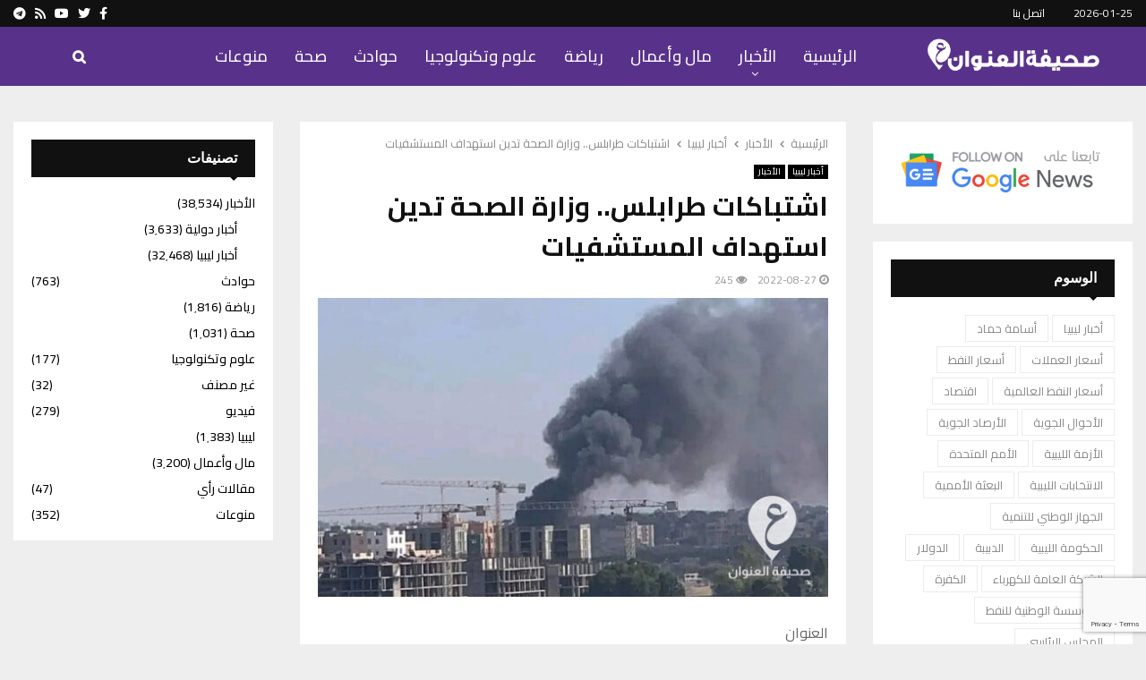

--- FILE ---
content_type: text/html; charset=utf-8
request_url: https://www.google.com/recaptcha/api2/anchor?ar=1&k=6Lc5M-8fAAAAAEa0g6z0uHET24rip85wB6YgtXeG&co=aHR0cHM6Ly93d3cuYWRkcmVzc2xpYnlhLmNvbTo0NDM.&hl=en&v=PoyoqOPhxBO7pBk68S4YbpHZ&size=invisible&anchor-ms=20000&execute-ms=30000&cb=4q587gljigyo
body_size: 48593
content:
<!DOCTYPE HTML><html dir="ltr" lang="en"><head><meta http-equiv="Content-Type" content="text/html; charset=UTF-8">
<meta http-equiv="X-UA-Compatible" content="IE=edge">
<title>reCAPTCHA</title>
<style type="text/css">
/* cyrillic-ext */
@font-face {
  font-family: 'Roboto';
  font-style: normal;
  font-weight: 400;
  font-stretch: 100%;
  src: url(//fonts.gstatic.com/s/roboto/v48/KFO7CnqEu92Fr1ME7kSn66aGLdTylUAMa3GUBHMdazTgWw.woff2) format('woff2');
  unicode-range: U+0460-052F, U+1C80-1C8A, U+20B4, U+2DE0-2DFF, U+A640-A69F, U+FE2E-FE2F;
}
/* cyrillic */
@font-face {
  font-family: 'Roboto';
  font-style: normal;
  font-weight: 400;
  font-stretch: 100%;
  src: url(//fonts.gstatic.com/s/roboto/v48/KFO7CnqEu92Fr1ME7kSn66aGLdTylUAMa3iUBHMdazTgWw.woff2) format('woff2');
  unicode-range: U+0301, U+0400-045F, U+0490-0491, U+04B0-04B1, U+2116;
}
/* greek-ext */
@font-face {
  font-family: 'Roboto';
  font-style: normal;
  font-weight: 400;
  font-stretch: 100%;
  src: url(//fonts.gstatic.com/s/roboto/v48/KFO7CnqEu92Fr1ME7kSn66aGLdTylUAMa3CUBHMdazTgWw.woff2) format('woff2');
  unicode-range: U+1F00-1FFF;
}
/* greek */
@font-face {
  font-family: 'Roboto';
  font-style: normal;
  font-weight: 400;
  font-stretch: 100%;
  src: url(//fonts.gstatic.com/s/roboto/v48/KFO7CnqEu92Fr1ME7kSn66aGLdTylUAMa3-UBHMdazTgWw.woff2) format('woff2');
  unicode-range: U+0370-0377, U+037A-037F, U+0384-038A, U+038C, U+038E-03A1, U+03A3-03FF;
}
/* math */
@font-face {
  font-family: 'Roboto';
  font-style: normal;
  font-weight: 400;
  font-stretch: 100%;
  src: url(//fonts.gstatic.com/s/roboto/v48/KFO7CnqEu92Fr1ME7kSn66aGLdTylUAMawCUBHMdazTgWw.woff2) format('woff2');
  unicode-range: U+0302-0303, U+0305, U+0307-0308, U+0310, U+0312, U+0315, U+031A, U+0326-0327, U+032C, U+032F-0330, U+0332-0333, U+0338, U+033A, U+0346, U+034D, U+0391-03A1, U+03A3-03A9, U+03B1-03C9, U+03D1, U+03D5-03D6, U+03F0-03F1, U+03F4-03F5, U+2016-2017, U+2034-2038, U+203C, U+2040, U+2043, U+2047, U+2050, U+2057, U+205F, U+2070-2071, U+2074-208E, U+2090-209C, U+20D0-20DC, U+20E1, U+20E5-20EF, U+2100-2112, U+2114-2115, U+2117-2121, U+2123-214F, U+2190, U+2192, U+2194-21AE, U+21B0-21E5, U+21F1-21F2, U+21F4-2211, U+2213-2214, U+2216-22FF, U+2308-230B, U+2310, U+2319, U+231C-2321, U+2336-237A, U+237C, U+2395, U+239B-23B7, U+23D0, U+23DC-23E1, U+2474-2475, U+25AF, U+25B3, U+25B7, U+25BD, U+25C1, U+25CA, U+25CC, U+25FB, U+266D-266F, U+27C0-27FF, U+2900-2AFF, U+2B0E-2B11, U+2B30-2B4C, U+2BFE, U+3030, U+FF5B, U+FF5D, U+1D400-1D7FF, U+1EE00-1EEFF;
}
/* symbols */
@font-face {
  font-family: 'Roboto';
  font-style: normal;
  font-weight: 400;
  font-stretch: 100%;
  src: url(//fonts.gstatic.com/s/roboto/v48/KFO7CnqEu92Fr1ME7kSn66aGLdTylUAMaxKUBHMdazTgWw.woff2) format('woff2');
  unicode-range: U+0001-000C, U+000E-001F, U+007F-009F, U+20DD-20E0, U+20E2-20E4, U+2150-218F, U+2190, U+2192, U+2194-2199, U+21AF, U+21E6-21F0, U+21F3, U+2218-2219, U+2299, U+22C4-22C6, U+2300-243F, U+2440-244A, U+2460-24FF, U+25A0-27BF, U+2800-28FF, U+2921-2922, U+2981, U+29BF, U+29EB, U+2B00-2BFF, U+4DC0-4DFF, U+FFF9-FFFB, U+10140-1018E, U+10190-1019C, U+101A0, U+101D0-101FD, U+102E0-102FB, U+10E60-10E7E, U+1D2C0-1D2D3, U+1D2E0-1D37F, U+1F000-1F0FF, U+1F100-1F1AD, U+1F1E6-1F1FF, U+1F30D-1F30F, U+1F315, U+1F31C, U+1F31E, U+1F320-1F32C, U+1F336, U+1F378, U+1F37D, U+1F382, U+1F393-1F39F, U+1F3A7-1F3A8, U+1F3AC-1F3AF, U+1F3C2, U+1F3C4-1F3C6, U+1F3CA-1F3CE, U+1F3D4-1F3E0, U+1F3ED, U+1F3F1-1F3F3, U+1F3F5-1F3F7, U+1F408, U+1F415, U+1F41F, U+1F426, U+1F43F, U+1F441-1F442, U+1F444, U+1F446-1F449, U+1F44C-1F44E, U+1F453, U+1F46A, U+1F47D, U+1F4A3, U+1F4B0, U+1F4B3, U+1F4B9, U+1F4BB, U+1F4BF, U+1F4C8-1F4CB, U+1F4D6, U+1F4DA, U+1F4DF, U+1F4E3-1F4E6, U+1F4EA-1F4ED, U+1F4F7, U+1F4F9-1F4FB, U+1F4FD-1F4FE, U+1F503, U+1F507-1F50B, U+1F50D, U+1F512-1F513, U+1F53E-1F54A, U+1F54F-1F5FA, U+1F610, U+1F650-1F67F, U+1F687, U+1F68D, U+1F691, U+1F694, U+1F698, U+1F6AD, U+1F6B2, U+1F6B9-1F6BA, U+1F6BC, U+1F6C6-1F6CF, U+1F6D3-1F6D7, U+1F6E0-1F6EA, U+1F6F0-1F6F3, U+1F6F7-1F6FC, U+1F700-1F7FF, U+1F800-1F80B, U+1F810-1F847, U+1F850-1F859, U+1F860-1F887, U+1F890-1F8AD, U+1F8B0-1F8BB, U+1F8C0-1F8C1, U+1F900-1F90B, U+1F93B, U+1F946, U+1F984, U+1F996, U+1F9E9, U+1FA00-1FA6F, U+1FA70-1FA7C, U+1FA80-1FA89, U+1FA8F-1FAC6, U+1FACE-1FADC, U+1FADF-1FAE9, U+1FAF0-1FAF8, U+1FB00-1FBFF;
}
/* vietnamese */
@font-face {
  font-family: 'Roboto';
  font-style: normal;
  font-weight: 400;
  font-stretch: 100%;
  src: url(//fonts.gstatic.com/s/roboto/v48/KFO7CnqEu92Fr1ME7kSn66aGLdTylUAMa3OUBHMdazTgWw.woff2) format('woff2');
  unicode-range: U+0102-0103, U+0110-0111, U+0128-0129, U+0168-0169, U+01A0-01A1, U+01AF-01B0, U+0300-0301, U+0303-0304, U+0308-0309, U+0323, U+0329, U+1EA0-1EF9, U+20AB;
}
/* latin-ext */
@font-face {
  font-family: 'Roboto';
  font-style: normal;
  font-weight: 400;
  font-stretch: 100%;
  src: url(//fonts.gstatic.com/s/roboto/v48/KFO7CnqEu92Fr1ME7kSn66aGLdTylUAMa3KUBHMdazTgWw.woff2) format('woff2');
  unicode-range: U+0100-02BA, U+02BD-02C5, U+02C7-02CC, U+02CE-02D7, U+02DD-02FF, U+0304, U+0308, U+0329, U+1D00-1DBF, U+1E00-1E9F, U+1EF2-1EFF, U+2020, U+20A0-20AB, U+20AD-20C0, U+2113, U+2C60-2C7F, U+A720-A7FF;
}
/* latin */
@font-face {
  font-family: 'Roboto';
  font-style: normal;
  font-weight: 400;
  font-stretch: 100%;
  src: url(//fonts.gstatic.com/s/roboto/v48/KFO7CnqEu92Fr1ME7kSn66aGLdTylUAMa3yUBHMdazQ.woff2) format('woff2');
  unicode-range: U+0000-00FF, U+0131, U+0152-0153, U+02BB-02BC, U+02C6, U+02DA, U+02DC, U+0304, U+0308, U+0329, U+2000-206F, U+20AC, U+2122, U+2191, U+2193, U+2212, U+2215, U+FEFF, U+FFFD;
}
/* cyrillic-ext */
@font-face {
  font-family: 'Roboto';
  font-style: normal;
  font-weight: 500;
  font-stretch: 100%;
  src: url(//fonts.gstatic.com/s/roboto/v48/KFO7CnqEu92Fr1ME7kSn66aGLdTylUAMa3GUBHMdazTgWw.woff2) format('woff2');
  unicode-range: U+0460-052F, U+1C80-1C8A, U+20B4, U+2DE0-2DFF, U+A640-A69F, U+FE2E-FE2F;
}
/* cyrillic */
@font-face {
  font-family: 'Roboto';
  font-style: normal;
  font-weight: 500;
  font-stretch: 100%;
  src: url(//fonts.gstatic.com/s/roboto/v48/KFO7CnqEu92Fr1ME7kSn66aGLdTylUAMa3iUBHMdazTgWw.woff2) format('woff2');
  unicode-range: U+0301, U+0400-045F, U+0490-0491, U+04B0-04B1, U+2116;
}
/* greek-ext */
@font-face {
  font-family: 'Roboto';
  font-style: normal;
  font-weight: 500;
  font-stretch: 100%;
  src: url(//fonts.gstatic.com/s/roboto/v48/KFO7CnqEu92Fr1ME7kSn66aGLdTylUAMa3CUBHMdazTgWw.woff2) format('woff2');
  unicode-range: U+1F00-1FFF;
}
/* greek */
@font-face {
  font-family: 'Roboto';
  font-style: normal;
  font-weight: 500;
  font-stretch: 100%;
  src: url(//fonts.gstatic.com/s/roboto/v48/KFO7CnqEu92Fr1ME7kSn66aGLdTylUAMa3-UBHMdazTgWw.woff2) format('woff2');
  unicode-range: U+0370-0377, U+037A-037F, U+0384-038A, U+038C, U+038E-03A1, U+03A3-03FF;
}
/* math */
@font-face {
  font-family: 'Roboto';
  font-style: normal;
  font-weight: 500;
  font-stretch: 100%;
  src: url(//fonts.gstatic.com/s/roboto/v48/KFO7CnqEu92Fr1ME7kSn66aGLdTylUAMawCUBHMdazTgWw.woff2) format('woff2');
  unicode-range: U+0302-0303, U+0305, U+0307-0308, U+0310, U+0312, U+0315, U+031A, U+0326-0327, U+032C, U+032F-0330, U+0332-0333, U+0338, U+033A, U+0346, U+034D, U+0391-03A1, U+03A3-03A9, U+03B1-03C9, U+03D1, U+03D5-03D6, U+03F0-03F1, U+03F4-03F5, U+2016-2017, U+2034-2038, U+203C, U+2040, U+2043, U+2047, U+2050, U+2057, U+205F, U+2070-2071, U+2074-208E, U+2090-209C, U+20D0-20DC, U+20E1, U+20E5-20EF, U+2100-2112, U+2114-2115, U+2117-2121, U+2123-214F, U+2190, U+2192, U+2194-21AE, U+21B0-21E5, U+21F1-21F2, U+21F4-2211, U+2213-2214, U+2216-22FF, U+2308-230B, U+2310, U+2319, U+231C-2321, U+2336-237A, U+237C, U+2395, U+239B-23B7, U+23D0, U+23DC-23E1, U+2474-2475, U+25AF, U+25B3, U+25B7, U+25BD, U+25C1, U+25CA, U+25CC, U+25FB, U+266D-266F, U+27C0-27FF, U+2900-2AFF, U+2B0E-2B11, U+2B30-2B4C, U+2BFE, U+3030, U+FF5B, U+FF5D, U+1D400-1D7FF, U+1EE00-1EEFF;
}
/* symbols */
@font-face {
  font-family: 'Roboto';
  font-style: normal;
  font-weight: 500;
  font-stretch: 100%;
  src: url(//fonts.gstatic.com/s/roboto/v48/KFO7CnqEu92Fr1ME7kSn66aGLdTylUAMaxKUBHMdazTgWw.woff2) format('woff2');
  unicode-range: U+0001-000C, U+000E-001F, U+007F-009F, U+20DD-20E0, U+20E2-20E4, U+2150-218F, U+2190, U+2192, U+2194-2199, U+21AF, U+21E6-21F0, U+21F3, U+2218-2219, U+2299, U+22C4-22C6, U+2300-243F, U+2440-244A, U+2460-24FF, U+25A0-27BF, U+2800-28FF, U+2921-2922, U+2981, U+29BF, U+29EB, U+2B00-2BFF, U+4DC0-4DFF, U+FFF9-FFFB, U+10140-1018E, U+10190-1019C, U+101A0, U+101D0-101FD, U+102E0-102FB, U+10E60-10E7E, U+1D2C0-1D2D3, U+1D2E0-1D37F, U+1F000-1F0FF, U+1F100-1F1AD, U+1F1E6-1F1FF, U+1F30D-1F30F, U+1F315, U+1F31C, U+1F31E, U+1F320-1F32C, U+1F336, U+1F378, U+1F37D, U+1F382, U+1F393-1F39F, U+1F3A7-1F3A8, U+1F3AC-1F3AF, U+1F3C2, U+1F3C4-1F3C6, U+1F3CA-1F3CE, U+1F3D4-1F3E0, U+1F3ED, U+1F3F1-1F3F3, U+1F3F5-1F3F7, U+1F408, U+1F415, U+1F41F, U+1F426, U+1F43F, U+1F441-1F442, U+1F444, U+1F446-1F449, U+1F44C-1F44E, U+1F453, U+1F46A, U+1F47D, U+1F4A3, U+1F4B0, U+1F4B3, U+1F4B9, U+1F4BB, U+1F4BF, U+1F4C8-1F4CB, U+1F4D6, U+1F4DA, U+1F4DF, U+1F4E3-1F4E6, U+1F4EA-1F4ED, U+1F4F7, U+1F4F9-1F4FB, U+1F4FD-1F4FE, U+1F503, U+1F507-1F50B, U+1F50D, U+1F512-1F513, U+1F53E-1F54A, U+1F54F-1F5FA, U+1F610, U+1F650-1F67F, U+1F687, U+1F68D, U+1F691, U+1F694, U+1F698, U+1F6AD, U+1F6B2, U+1F6B9-1F6BA, U+1F6BC, U+1F6C6-1F6CF, U+1F6D3-1F6D7, U+1F6E0-1F6EA, U+1F6F0-1F6F3, U+1F6F7-1F6FC, U+1F700-1F7FF, U+1F800-1F80B, U+1F810-1F847, U+1F850-1F859, U+1F860-1F887, U+1F890-1F8AD, U+1F8B0-1F8BB, U+1F8C0-1F8C1, U+1F900-1F90B, U+1F93B, U+1F946, U+1F984, U+1F996, U+1F9E9, U+1FA00-1FA6F, U+1FA70-1FA7C, U+1FA80-1FA89, U+1FA8F-1FAC6, U+1FACE-1FADC, U+1FADF-1FAE9, U+1FAF0-1FAF8, U+1FB00-1FBFF;
}
/* vietnamese */
@font-face {
  font-family: 'Roboto';
  font-style: normal;
  font-weight: 500;
  font-stretch: 100%;
  src: url(//fonts.gstatic.com/s/roboto/v48/KFO7CnqEu92Fr1ME7kSn66aGLdTylUAMa3OUBHMdazTgWw.woff2) format('woff2');
  unicode-range: U+0102-0103, U+0110-0111, U+0128-0129, U+0168-0169, U+01A0-01A1, U+01AF-01B0, U+0300-0301, U+0303-0304, U+0308-0309, U+0323, U+0329, U+1EA0-1EF9, U+20AB;
}
/* latin-ext */
@font-face {
  font-family: 'Roboto';
  font-style: normal;
  font-weight: 500;
  font-stretch: 100%;
  src: url(//fonts.gstatic.com/s/roboto/v48/KFO7CnqEu92Fr1ME7kSn66aGLdTylUAMa3KUBHMdazTgWw.woff2) format('woff2');
  unicode-range: U+0100-02BA, U+02BD-02C5, U+02C7-02CC, U+02CE-02D7, U+02DD-02FF, U+0304, U+0308, U+0329, U+1D00-1DBF, U+1E00-1E9F, U+1EF2-1EFF, U+2020, U+20A0-20AB, U+20AD-20C0, U+2113, U+2C60-2C7F, U+A720-A7FF;
}
/* latin */
@font-face {
  font-family: 'Roboto';
  font-style: normal;
  font-weight: 500;
  font-stretch: 100%;
  src: url(//fonts.gstatic.com/s/roboto/v48/KFO7CnqEu92Fr1ME7kSn66aGLdTylUAMa3yUBHMdazQ.woff2) format('woff2');
  unicode-range: U+0000-00FF, U+0131, U+0152-0153, U+02BB-02BC, U+02C6, U+02DA, U+02DC, U+0304, U+0308, U+0329, U+2000-206F, U+20AC, U+2122, U+2191, U+2193, U+2212, U+2215, U+FEFF, U+FFFD;
}
/* cyrillic-ext */
@font-face {
  font-family: 'Roboto';
  font-style: normal;
  font-weight: 900;
  font-stretch: 100%;
  src: url(//fonts.gstatic.com/s/roboto/v48/KFO7CnqEu92Fr1ME7kSn66aGLdTylUAMa3GUBHMdazTgWw.woff2) format('woff2');
  unicode-range: U+0460-052F, U+1C80-1C8A, U+20B4, U+2DE0-2DFF, U+A640-A69F, U+FE2E-FE2F;
}
/* cyrillic */
@font-face {
  font-family: 'Roboto';
  font-style: normal;
  font-weight: 900;
  font-stretch: 100%;
  src: url(//fonts.gstatic.com/s/roboto/v48/KFO7CnqEu92Fr1ME7kSn66aGLdTylUAMa3iUBHMdazTgWw.woff2) format('woff2');
  unicode-range: U+0301, U+0400-045F, U+0490-0491, U+04B0-04B1, U+2116;
}
/* greek-ext */
@font-face {
  font-family: 'Roboto';
  font-style: normal;
  font-weight: 900;
  font-stretch: 100%;
  src: url(//fonts.gstatic.com/s/roboto/v48/KFO7CnqEu92Fr1ME7kSn66aGLdTylUAMa3CUBHMdazTgWw.woff2) format('woff2');
  unicode-range: U+1F00-1FFF;
}
/* greek */
@font-face {
  font-family: 'Roboto';
  font-style: normal;
  font-weight: 900;
  font-stretch: 100%;
  src: url(//fonts.gstatic.com/s/roboto/v48/KFO7CnqEu92Fr1ME7kSn66aGLdTylUAMa3-UBHMdazTgWw.woff2) format('woff2');
  unicode-range: U+0370-0377, U+037A-037F, U+0384-038A, U+038C, U+038E-03A1, U+03A3-03FF;
}
/* math */
@font-face {
  font-family: 'Roboto';
  font-style: normal;
  font-weight: 900;
  font-stretch: 100%;
  src: url(//fonts.gstatic.com/s/roboto/v48/KFO7CnqEu92Fr1ME7kSn66aGLdTylUAMawCUBHMdazTgWw.woff2) format('woff2');
  unicode-range: U+0302-0303, U+0305, U+0307-0308, U+0310, U+0312, U+0315, U+031A, U+0326-0327, U+032C, U+032F-0330, U+0332-0333, U+0338, U+033A, U+0346, U+034D, U+0391-03A1, U+03A3-03A9, U+03B1-03C9, U+03D1, U+03D5-03D6, U+03F0-03F1, U+03F4-03F5, U+2016-2017, U+2034-2038, U+203C, U+2040, U+2043, U+2047, U+2050, U+2057, U+205F, U+2070-2071, U+2074-208E, U+2090-209C, U+20D0-20DC, U+20E1, U+20E5-20EF, U+2100-2112, U+2114-2115, U+2117-2121, U+2123-214F, U+2190, U+2192, U+2194-21AE, U+21B0-21E5, U+21F1-21F2, U+21F4-2211, U+2213-2214, U+2216-22FF, U+2308-230B, U+2310, U+2319, U+231C-2321, U+2336-237A, U+237C, U+2395, U+239B-23B7, U+23D0, U+23DC-23E1, U+2474-2475, U+25AF, U+25B3, U+25B7, U+25BD, U+25C1, U+25CA, U+25CC, U+25FB, U+266D-266F, U+27C0-27FF, U+2900-2AFF, U+2B0E-2B11, U+2B30-2B4C, U+2BFE, U+3030, U+FF5B, U+FF5D, U+1D400-1D7FF, U+1EE00-1EEFF;
}
/* symbols */
@font-face {
  font-family: 'Roboto';
  font-style: normal;
  font-weight: 900;
  font-stretch: 100%;
  src: url(//fonts.gstatic.com/s/roboto/v48/KFO7CnqEu92Fr1ME7kSn66aGLdTylUAMaxKUBHMdazTgWw.woff2) format('woff2');
  unicode-range: U+0001-000C, U+000E-001F, U+007F-009F, U+20DD-20E0, U+20E2-20E4, U+2150-218F, U+2190, U+2192, U+2194-2199, U+21AF, U+21E6-21F0, U+21F3, U+2218-2219, U+2299, U+22C4-22C6, U+2300-243F, U+2440-244A, U+2460-24FF, U+25A0-27BF, U+2800-28FF, U+2921-2922, U+2981, U+29BF, U+29EB, U+2B00-2BFF, U+4DC0-4DFF, U+FFF9-FFFB, U+10140-1018E, U+10190-1019C, U+101A0, U+101D0-101FD, U+102E0-102FB, U+10E60-10E7E, U+1D2C0-1D2D3, U+1D2E0-1D37F, U+1F000-1F0FF, U+1F100-1F1AD, U+1F1E6-1F1FF, U+1F30D-1F30F, U+1F315, U+1F31C, U+1F31E, U+1F320-1F32C, U+1F336, U+1F378, U+1F37D, U+1F382, U+1F393-1F39F, U+1F3A7-1F3A8, U+1F3AC-1F3AF, U+1F3C2, U+1F3C4-1F3C6, U+1F3CA-1F3CE, U+1F3D4-1F3E0, U+1F3ED, U+1F3F1-1F3F3, U+1F3F5-1F3F7, U+1F408, U+1F415, U+1F41F, U+1F426, U+1F43F, U+1F441-1F442, U+1F444, U+1F446-1F449, U+1F44C-1F44E, U+1F453, U+1F46A, U+1F47D, U+1F4A3, U+1F4B0, U+1F4B3, U+1F4B9, U+1F4BB, U+1F4BF, U+1F4C8-1F4CB, U+1F4D6, U+1F4DA, U+1F4DF, U+1F4E3-1F4E6, U+1F4EA-1F4ED, U+1F4F7, U+1F4F9-1F4FB, U+1F4FD-1F4FE, U+1F503, U+1F507-1F50B, U+1F50D, U+1F512-1F513, U+1F53E-1F54A, U+1F54F-1F5FA, U+1F610, U+1F650-1F67F, U+1F687, U+1F68D, U+1F691, U+1F694, U+1F698, U+1F6AD, U+1F6B2, U+1F6B9-1F6BA, U+1F6BC, U+1F6C6-1F6CF, U+1F6D3-1F6D7, U+1F6E0-1F6EA, U+1F6F0-1F6F3, U+1F6F7-1F6FC, U+1F700-1F7FF, U+1F800-1F80B, U+1F810-1F847, U+1F850-1F859, U+1F860-1F887, U+1F890-1F8AD, U+1F8B0-1F8BB, U+1F8C0-1F8C1, U+1F900-1F90B, U+1F93B, U+1F946, U+1F984, U+1F996, U+1F9E9, U+1FA00-1FA6F, U+1FA70-1FA7C, U+1FA80-1FA89, U+1FA8F-1FAC6, U+1FACE-1FADC, U+1FADF-1FAE9, U+1FAF0-1FAF8, U+1FB00-1FBFF;
}
/* vietnamese */
@font-face {
  font-family: 'Roboto';
  font-style: normal;
  font-weight: 900;
  font-stretch: 100%;
  src: url(//fonts.gstatic.com/s/roboto/v48/KFO7CnqEu92Fr1ME7kSn66aGLdTylUAMa3OUBHMdazTgWw.woff2) format('woff2');
  unicode-range: U+0102-0103, U+0110-0111, U+0128-0129, U+0168-0169, U+01A0-01A1, U+01AF-01B0, U+0300-0301, U+0303-0304, U+0308-0309, U+0323, U+0329, U+1EA0-1EF9, U+20AB;
}
/* latin-ext */
@font-face {
  font-family: 'Roboto';
  font-style: normal;
  font-weight: 900;
  font-stretch: 100%;
  src: url(//fonts.gstatic.com/s/roboto/v48/KFO7CnqEu92Fr1ME7kSn66aGLdTylUAMa3KUBHMdazTgWw.woff2) format('woff2');
  unicode-range: U+0100-02BA, U+02BD-02C5, U+02C7-02CC, U+02CE-02D7, U+02DD-02FF, U+0304, U+0308, U+0329, U+1D00-1DBF, U+1E00-1E9F, U+1EF2-1EFF, U+2020, U+20A0-20AB, U+20AD-20C0, U+2113, U+2C60-2C7F, U+A720-A7FF;
}
/* latin */
@font-face {
  font-family: 'Roboto';
  font-style: normal;
  font-weight: 900;
  font-stretch: 100%;
  src: url(//fonts.gstatic.com/s/roboto/v48/KFO7CnqEu92Fr1ME7kSn66aGLdTylUAMa3yUBHMdazQ.woff2) format('woff2');
  unicode-range: U+0000-00FF, U+0131, U+0152-0153, U+02BB-02BC, U+02C6, U+02DA, U+02DC, U+0304, U+0308, U+0329, U+2000-206F, U+20AC, U+2122, U+2191, U+2193, U+2212, U+2215, U+FEFF, U+FFFD;
}

</style>
<link rel="stylesheet" type="text/css" href="https://www.gstatic.com/recaptcha/releases/PoyoqOPhxBO7pBk68S4YbpHZ/styles__ltr.css">
<script nonce="99xfHKDl47ZhNc7hRTtBdw" type="text/javascript">window['__recaptcha_api'] = 'https://www.google.com/recaptcha/api2/';</script>
<script type="text/javascript" src="https://www.gstatic.com/recaptcha/releases/PoyoqOPhxBO7pBk68S4YbpHZ/recaptcha__en.js" nonce="99xfHKDl47ZhNc7hRTtBdw">
      
    </script></head>
<body><div id="rc-anchor-alert" class="rc-anchor-alert"></div>
<input type="hidden" id="recaptcha-token" value="[base64]">
<script type="text/javascript" nonce="99xfHKDl47ZhNc7hRTtBdw">
      recaptcha.anchor.Main.init("[\x22ainput\x22,[\x22bgdata\x22,\x22\x22,\[base64]/[base64]/MjU1Ong/[base64]/[base64]/[base64]/[base64]/[base64]/[base64]/[base64]/[base64]/[base64]/[base64]/[base64]/[base64]/[base64]/[base64]/[base64]\\u003d\x22,\[base64]\\u003d\\u003d\x22,\x22P8KyeV7Ch0IYRcKkw6LDqUl6FngBw5nCvg12woQWwpjCkUrDikVrBcKQSlbCv8Krwqk/aBvDpjfCnBpUwrHDm8KuacOHw6Zpw7rCisKSCWogPsONw7bCusKEVcOLZwvDrVU1SsKAw5/CngBRw64iwrUAR0PDhsOIRB3DnGRiecO2w6geZm3Cn0nDiMKDw7PDlh3Ck8Ksw5pGwqjDrBZhPXIJNW9Uw4Mzw6PCvgDCmzvDnVBow5FyNmIvOwbDlcOQDMOsw647HxhabwXDg8KufUF5Tmw8fMOZbsKIMyJJYxLCpsOnacK9PHxrfARddDIUwo/Dvy9xKcKbwrDCoRDCkBZUw7IHwrMaOEkcw6jCj3bCjV7Dk8Kjw41Ow4IWYsOXw4YRwqHCscKPEEnDlsOWXMK5OcKBw67Du8Onw67CgSfDoQsbERfChCFkC1/Ck8Ogw5oNwq/Di8KxwqnDuxY0woYQKFDDhhs9wpfDmBTDlU5GwqrDtlXDkz3CmsKzw4cvHcOSOMKLw4rDtsKxWXgKw5HDi8OsJiQGaMOXWgPDsDI6w4vDuUJ7S8Odwq5YOCrDjUNTw43DmMOrwocfwr5Awq7Do8OwwoRwF0XCiCZ+wp5mw7TCtMObU8Kdw7jDlsK7Iwx/[base64]/DqcO5w6JdZsKkwrnDuSwhwovDg8OoWsKqwqQOXMOLZ8KjAcOqYcOvw5DDqF7DmMKyKsKXZyHCqg/[base64]/DmMKawrvCt8K3HiERwqBgV07DvlDCjFzCkjDDhVDDq8OQeB4Vw7bCoEjDhlIOaRPCn8OdL8O9wq/[base64]/DvjcjfcKLUDVOccOiwoNdw5vCqybCkQ09d1vDucKVwoMowqjCqHjDlsKPwpRcw5xmFDbDsyxLwrHCgsKsPMKJw5JJw6ZfRsOJeyEIwpTCtg7DkcOyw6gODWEFdmHCiibCihA6wpvDujfCt8Onel/CosK+dWzCh8OQXgR/w5XDjsOjwpvDl8OkDHgtccKtw5h7JVFSwpcFHsKsZsOiw4pZUsKVAid6RMOnMsK/w5rCvcOWwpMIN8KfDT/CosOQCSHCiMKfwovColfCksOIN2AEDcOgw5jDgl0rw6vDs8OtV8Ohw7lyNMKeSj7Cq8K/[base64]/CtTVtwpYMw5x+bcOPwrZ3ch5xwoXDrgbDqsOkQMK+BUbDnMKGw6rCnkVZwqQ1XcOfw7ERw7JUK8KMcMO8wogVAkAKJMOxw6hHC8K+w6bCpMO6JsK+HsKKwrPDqGknBUgWw55+X1rDlQjCrHcQwrjDrENyWsOtw5DCgcOzwrEkw5PCqWEDIsOLDMOAwodkw5/DrMObwr/CvcKhwr/[base64]/DuyjDq1wfw4jCuMOFQRAQbsORwoLCgWMaw4Q3bsOUw6TDhcKTwqLClBrCviYdaV5SWcKRMcKFaMOIa8Kmwqd/[base64]/[base64]/Cm8Kcwp3DiHjDk8ONNmXCm8KMw6HDl8KxwoJfS3tAw45/[base64]/[base64]/ccKJeMKJw6tZwpXChsODwqcSw7PCg8KKw77CkxLDu0tybsOVwp5UBE/CisOBw6vCvMK3wrTCh3PDssOEw4DCoFTDvsK6w6fDpMKfw4d/[base64]/[base64]/w40Iw7ZQEXlawqUGCCTCj3DDvcOzFw3Dk1HDqTsYFcOswpbDum49wqTCvsKbDXVfw7fCs8OAVMKtAxPDmx/[base64]/UVHDgsKvw6XCu8OQTMKEw5TDu8Kjf8KTGcKxCcOzw557asOTGMKgw4zCk8KbwqcswocYwqcSwocMw5HClMKEw5jCqMKXbSEIFF1PYGBfwqkiw4PDmMODw7vDmUHCgMOVThQiw5RlB00Dw6tKUQzDlhDCqD8ewrlWw5EAwrVaw4sDwqDDuwVWL8OywqrDnwZ7w6/Cr3DDksKNU8KRw7nDoMKRwqPDsMOvw4/DtAXCsV12w6nDnWMrCsOBw6M1wpLDshjCg8O3fsKgwobClcO+BMKFwqYqNRrDm8OQMydZGX17DEdSCXLDqsOtY08Gw6V8wpMKHxh/wrjDp8OHUlF9ScKKG2pFfiMpXsO5ZMO4MMKPGsKXwpApw64WwpE9wqs/[base64]/PMOywp/Dn8OWw5xZw4vChcKQw7cDwo3Cm8Opw6J+w6bDs3EfwoTDicKBwro/w5lTwqsdLMOsSAPDnmvCssO3woYcwq3DiMOYTwfClMO4wrLCtGc9MMOAw7pIwrLDrMKEKcKxBRnCuCjCvirCgW9hOcKbZgbCusK0wooqwrIJdMOZwoDCgDbDv8K+IRjCqlImU8KcKcKQIVHChh7CsE7DgVhyd8KYwr/DqSdVE31VRxRiGEV7w4RaAivCgFnDi8Kfwq7Dh2oZMEfDpx9/KCrCn8K4w5h4RsKeUUMawqEWRndnw6bDscOHw6PChwwLwoUrQzwbwoJJw4HCgDRtwoVIZcKowoPCvcOVw7M4w64XIcOEwqvDicKyOsOgwqXDkH7Dhj3CmsOFwpXCmgwxPyxdwo/DjRbDksKqFTvCsioQwqXDvxnCsg8vw4lZwpXDocOwwp52worChSfDh8OQwpsSFwsxwpRqAsKXw7PDg0/Dk1PCizTDoMO7wr1RwozDgsKfwp/CjD1qe8OOwoHDrsKawpwCDBzDj8O3wrM1UsKnw6vCrMO5w77DocKKw4nDnw7Dr8KNwoh7w4huw58UIcO8f8KvwpVgAcKXw47CjcOHw483bxgRRF/CqFLCgG7DpHHCvG1SU8KEZsO/PcK+X3Bmw5kKeybDiwHDhMOVIcKow7HCnnlCwr8QPcOdGcOEwq5UScOcOMKeMwlsw5p2Y39tcsOKw53DqknCpTVawqnDrcOHbMKZw7jCnTLDusK6ZMKjShhOT8OVWk9Zw74+wqA/wpVrw4wzwoBvaMOww7sawqnDssKPwrcqwoLCpGpZU8OgasOLH8OPw4zDqQw8RMKqGMKeRFrCiF/Du3/DilpIRQzCrHcTw7vDiFHCgEQdecK7wp3Dt8Ojw5/[base64]/Dn8ODBcO3w6Bowq4lbHc6FTd6EyfDpUd6woEOwrbDjMOiw6/DvsOgIcOAwqEOZ8KGVsOlw5rDgWtIIjDDvifDh3jDg8Oiw7XDhMOcw4p7w6IUIwHDhA7CuwnCvxLDsMKdw6ZNDcOywqNMZcKSHMOLWcKCw6HCmMOjw7JZwrYUw6vDnSkZw7INwqbCliNgcMOBXsO/w4TCjsOdVBMcwrXDoDhRXz1lJiLCrsOlC8O5Zg4YYsOFZMKwwpXDjcOqw6jDncKAZmjDm8OBXsOywrnCgMOjenTDiEYswovDg8KIRQjCrsOrworDgnDCmMOiU8OOeMOeVMKxw4HCr8OnGMOKwq47w7JfOMKqw4p8wrUKQ1Zww6hVw7bCjMKIw617wp/CnsOQwqRdwoHDuHrDj8KPwrPDrWZIVsKOw6PClG9Gw4NkU8O3w6AUXMKvEnRSw7QHRsOGEBQnw4sWw6BPwrJkdxpxJALDn8O/dy7CrSsMw4nDisOOw6/DlGbDkGrCmsO9w60Yw4PDjkF3GcOtw5s6w5nCiTzDgxrDlcOswrXDmhPCssOsw4DDgVHDlsK6wqnCnMKLw6fDlXEHdsOvw6kGw5bCkcOEUEvCrcOWWGPDgyDDnQcOwrPDrRnDul3DsMKIGEjCqcKEwptEXMKcGyIKJxbDkkwqwr5/[base64]/DvRbDolDChklPw7HDkxdRwpXChw/[base64]/DmsOEScOsEHTDocKBwo8ow4hVw4rCicO5wq5OTl8Ff8Kow7UqBMO1woc0wotVwolUMMKmRybCqcOfOcKFQcO9OxrCmsOMwprDjsO3QFRlw6HDszhzPw/[base64]/[base64]/Cg0bDrlfDq0pwOsOtQsOYwrVjw7zCgyjDocO4FMOvw4EEYhUBwpczwq4Lf8Klw44YIQxwwr/[base64]/[base64]/[base64]/wpAWU3ZiaB3CosOyHcKZWsKcTMOew7ghwr3CqMOMIsOXwpJoLsOQGXvDhiBcwq3Cs8ODw7RTw5jCosKWwpgBY8KiYMKRC8OkfsOuGiXDnQJewqFnwqrDlxBawrbCvcO5wr/DthAJf8O2w4M9dUY0w58/w6BXecKiacKNworDqwkuHcKRCmHCgywUw659G3fCtcKKw5IpwqvCmcKmBEBWwo1dc0UrwrFeYsO5wqluaMO6wpTCs19GwqbDr8O3w5UBfhRBCMKcCghlwp9OFcKLw5PCpcK5w44Xw7TDjG1yw4pXwptRdQsHPsKtA0HDpnLDgsOtw5sDw7lOw4pDXnljPsKZLR/[base64]/[base64]/[base64]/B8KqwosxbcOYw67Dql/[base64]/Y8OHw7Flw5E2wqjDrsODHilFw6jCqm3DiMK3ciVSw4vCrTbClcOTw6HDrX7Ct0U2AB/DlDNoDMK0w7zCpTjDgcOfMx/[base64]/[base64]/CssOQwp3ClloiRsONF8KrT8Oze14NG8KDDsKJw7oMw5PCs3lgNQnDkhYTBMKoAVJRIDImMy8vXhHDvWfCkHXDsBwnw6U5w5AvVsO3EVQzGsK2w7fCj8OKw5vCmFJNw5kZasKKf8KZblDCuVhFw4IKI3TDhSfCncOpwqDDnFRsViPDnDBLW8OdwqxAHDl+C3hiSSdvH2/CmVbDmcKrLh3DsRHChTDDsgLDnjvDmyPChxrDncOrBsK5O07DuMOmWUgQMCEBYx/Cs0sJZTULd8Kuw5/DjcO1RsO3P8OXa8KTJD0zTCxwwpHCoMKzNgZ8wo/Du0vCv8OIw6XDmnjDr2o3w5ppwrQFGcOywoDCgnR0woHDoHnDgcKzJMOzwqkpLMKJCQpdVMO9w71uw6/CmgnDusOUwoDDhMKFwos1w7/Csm7CoMK0G8Kjw6jCp8O2wp7DsU/CmHc6alPCu3Ygw7QvwqLCgBXDiMOiw7bDshlcBcK/w5fClsKaAMO4w7ofw7/[base64]/DgEjDlGQvPAJjaMOcUy8Iw4pKLsO+w6tlwpNKcBBww6AKw7/[base64]/Dt2HCj8Oawr3CjsO3w4QpCMOQFsKxdcOaAcK2woYMM8OhcTQDw5zDohZuw4F6w5rCiCzDkMOgAMOfMmHCt8KHw7jDqxp9wr0aKzgHw6QcUMKcFsOAw7pCIw5wwq9tFSDCm29MYcKAUTp0XsOmw5DCiipGZ8K/dsKXSsK0AgTDgW3DtcOiwoPCicKEwqfDksO/acK9w70mdMKBwq07wpvCkng3wrR3wq/DqRbDhngcM8OPGcOvWiZ0woYgTcKuKcONWS50Dn3DgwLDl0vCnxnDhMOiasOlwpTDpRZ3wo4jW8KqOSvCucOSw7x+eXRsw70bwpldbsOrwq4ZLGvDjDgTwqpUwoAafGAxw6/[base64]/Diw06BXrDicO/w6HDrxo4wp3DucOQwpQywoDDscK+wrnDsMKOQG02wqDClwLDmn5nw73CjMKowokwNMKSw4dUO8KLwqwGFcKCwr/[base64]/[base64]/wr8JDUVsFRIRLHfCojRkw7fDmHPCgsKpw5TDv2RDGhYwwqTDnSbClMOtw5JTw5xuw7jDn8KMw4cgVQnDg8K4wog8wplpwqbCk8Kpw4TDgjNaeyYtw6lbD3g8VDDDlcKVwrR3eFByZxkDwqHDj1fCsm3ChSvCtnzCsMK/ai9Qw5DDhSdaw7LCr8OfUTPCmsOBK8K5wqZyH8Kpw4tvKwLDjHLDjzjDpGlFw7dVw7k4U8KFw6Ifw5RxCQJEw4nCuS/DnnUHw6R7VG/CmsOVTiECwr8CBcOVQMOOwq7DscKPW0x4woc9wpk/BcOlw4I0KsKdw71LLsKtwpdCe8OmwqQhVMKgM8KEDMO4N8KOR8O0F3LCosK+w4sWwo/DujzDl2vDg8KFw5IOWWR0DlrCk8OQw57DpwLClcKbQ8KfACMBSsKewq5vH8Olw44FY8O2wqNtfsOzF8O2w6YlIsKnB8OFwpvCpU1xw4oobHvDpW/ClMKYwq3DrlgYRhjCo8O/[base64]/CpMO4AUR6woYrwrgZAyrCoVRrHMOFwqBUwpHDvzBGwoNHJcOyTsKowp3CssK8wrnCgVkJwoBzwonCqMOawpLDqWDDt8OqNMKJwqfChwZWPEEWHhXCl8KHwqxHw6J+woEVPMKZIsKCwoTDjFLCkRotw49RCU/DqMKMwpNuXWhVG8KpwrsWWcOZbmlFw5IAwo9RLTjCiMOlw5nCrsOCFRFcw7LDocKlwpPDhyLDr3bDvVPDo8OQw5J0wro4wqvDkS/ChDgDwr50WADDncKdBTLDhsKyCj3CucOvasK+TE/Dg8Kiw6fDnk4lIcKnw6rCvR5qw6lxwrvCkwQ3w5gsThp3dMOUwphdw5Axw5I4Dh13w4AxwoZsdWh2D8Kyw6nDlkJqw4dmeSsKKFvDucKww6N4TsOxC8O7BcOxJMOtwq/CqDgPw5rCmsKYMMKuwrJFNMOmDBx0BRBDwrRnw6FqKsOtdFDDn1JWIsOfw63CisK9w4R/XAzDhcOIZXRhEcK+wrTCkMKhw6jDgMOmwrPDrsO9w7DClU90SsKKwpkTUXsIw77DoFDDpcOVw7XDlsO+cMOmwonCnsKfwp/CsS5kwrspUcONwodjwrUHw7LCr8OnHnHDlwnCuBB3w4cPVcOsw4jDusKyUsK4w4vCrsKywq1ETyrDnsOgwpbCtsOUaljDp0Ytwo/DrisBw7XCo1nCg3NHVFt7ZsOwMAdlXW/DhmDCqcOgwpjCisOFKWrClFDDoTYcUSTCoMO5w5t+w7F1wp55w7N0Qz7CrFfDlMKad8OxKcKVRRoiwoXCgnUVw53Chl/CjMOma8OMTQbCvsOfwp/[base64]/CnMOfw44KWQ7CmMOiGXMWwpHCv1RyN8O9TTXDgXZmQRLDucKDWEHCqMOcw6NPwoTCiMK5AMK/UCLDmMOzAnNSOFlDUMOLOFgOw5JhJsOgw7/Ckwh9Lm/CuwjCrQ0WecKBwot3eWQ5YULCi8Kaw5U6KcO0W8O9QQdWw6Z7wrDClR7CvsKHw6XDtcKyw7fDoG81wprCtxQ0wqHCq8KPb8KLw7fCpcOBVlDDi8KsS8KTbsK9wo90N8OKNVjDhcKLGx/Dt8O+wq3ChMODN8K7wovCl1/Cn8KaDMKjwrUmJiDDmsOrMcOjwrNYw5dpw7FoK8K7TTB8wr9cw5ArOMKXw4HDiVQkfcOVRDcawrzDr8OHwrspw6Ykw5EgwrDDrcKRasO+FcO1wr12wr/DkEjCtsO3K0tZZsOgE8KccF9XdnjCjsOuTcKswqABCsKawrtMwrB+woZLS8KlwqTCisO3wospNMKLP8OBSUvCnsKBwqPDucOHwp3DplEeHsO5wrnDq0Now6PCvMOXDcObwr/Cg8OQSGkWw7fCjiEtwqnChMKrdl0NS8Oxbh/Do8OmwrvDuS1+CsK6IXnCoMK9XUMMGMOgI0dTw6rCgUclw5pLBEPDicK4worDu8Oew7rDk8K9csObw6XCrMKLQMO/w53DsMKmwp3DglgIFcOtwqLDm8O3w6EMEAIHQsONw6HCjQI1w4B/w6PDumljwrjDkUzCk8K+wr3Ds8OfwpnCm8KhWsOMPcKFdcOuw5xvwrlAw69Yw7PCssKZw6sGfsKkYS3CpDjCuAfDqcKRwr/CiGvCosKJXjZ8UHrCpT3DpsOrBsOpTXjDpsKbFSJ2RcO2KQXCmcKRI8KGw6NncT8Vw5nDh8Oywo3Dlhhtwp3DksKwaMOiB8ODdgHDlFV4UnnDiEvClCXDlXYPwr9oPsOow6lbFsKSXMK3HcOcwoNLOivDvsKaw4p1PcORwplKw4nCvBZqw6TDgDBKUUBdKSzCr8K/[base64]/LH3DpRbDtgzCsH51YsOXCMK6T8OVw5RAw6QSwrLDmcKwwq7CujzCmsOvwrwkw7rDiEXDqmNOMEo5FCbCmcKAwoIYH8OGwoVWwowtwqktSsKUw4rCtMOoaAFVIsOBwpRAwo/CqCZHEsOSfX3Ck8ObacK1O8O+w7xLwopqcMOHMcKbPsOFw53DqsKFw4nCqMOGDBvCqMOwwrEOw5nDlXx9wqZ8wp7CvixbwrLDumxfwo/CrsKKcyF5A8KzwrIzBUPDkwrDrMKhw6Zgwo/Cgn7DvcKIw6MHYFoowqAFw4DCr8OuXcKAwqjDlcKnw6x+w7XDn8O/wrsbdMKQwr4vwpDCjws2Tgw2w5rCj0s7w6/DkMKhFMOWw410IMKIL8O4wo4uw6HDoMOAwrfClhXDiybCsHfDthHDhsKYcUbDosOhw4BcYF3DpBvCgUDDrzPDlg8nw7zCv8KbIHVCwqoFw5vDlcOLw484F8KAaMKGw4UQwrh4RcOnwr/Ct8OvwpptVMOvTTbCtj/[base64]/CmMO2RcOCwq/[base64]/DtmslZ8Oaw7PDoDlOw5LChsOICX42w4rCs8OjTW7Co2INw7B0dsKAWMOCw5XDhH/DicKtwqnDvsKGwpg2VsOiwpbDsjkrw4DDk8O1VwXCukcfMCLCql7Dl8Oew5tFMB7DpkLDuMOlwrgewp3Dnl7CkTkfwr/CpSXCh8OmRl13FEXDgD/Dp8OCw6TCtMKrcC7DtynDhcOjbsK6w4bCmwVOw6Q7A8KlYCRzd8OHw7YuwrDDj2Bvb8KKGyRvw4XDsMO+wrPDjsKrwqHCj8KFw58OKsKWwqNywozCqMKmPm8rw5rDmMK7wo/[base64]/P8Kbw6nDmsKhLww5w7HDtMOcCcKqXcK7wrIRUcOoFsKPw5tiVsKZRhJZwpvDjsOnNituL8KqwozDtjhPV3bCqsOPAMKdWlBRUELCl8OyJwtBeXM2BMKhbmDDgsOmScKYPMOCwp3Cu8OBdx/Cmk9sw5TClMO9wrbDkMOBRQ3DlATDkcOEwpoMYB/[base64]/Ctigwwr3Cp8OGwrzCjSFBKQJ/VyHCisKTKQUHw5tFU8ONw7YZV8OLKcKnw43DpXHCvcOwwrjCjiB9w5nDvwPCvsOmVMKOw7bDlwxBw40+B8KCw6EXJnXCvFp3fsOIwo7DvcO/w5PCrgRZwqc+PDTDqQnCl0/[base64]/w6bCm8OxVcOHN0QjPcKoWHJXwrfCnsOKw4/CssO5w6pDw55NKcO5wpfDixzCjEUAw7hZw59Vwo3CpWtZEw5Fwo9dw5bCh8KxR3EeXMOWw4djGmYdwoV/w5teJ2xlwp3DoHfDtxdKSMKKck3CtMOjLGZyLRjDmMOawrnCtgUGXsO4w5DCsz5MKVLDp0zDqW4lwo1DccKGw5vCp8K9G2UiwpHCtSvDigQjwooYw5LCrW4mYQZCw6LClcKqJsKgIjjCkXrDj8K+woHDsl8YbMK6SivDrx/CucOqw7k6Rz/Ck8KGbRg2GgTDgsOgwoliw5DDhMONw7LCscK1woHChTTCh2UgB3Vtw5jCocK7KRbDgMOwwptYw4TDt8OFwp7DkcOcw7rCksK0wpvCh8KEPsOqQcKNw4LCqUlyw57CogsBJcOjTBplCMOqwp8PwrFOw6/Cp8OQBURhwoERacOIwqp9w7rCqknCnH3CsyY0wqzCrmpawpx6NE/Cs3PDu8OQMsOFTRIeYsK1OsOTblTDpFXDusKrYArCrsODwqrCs34sGsOze8OOw5gsZMOcwqvCpAw3w7nClsOGDWfDixDCp8Khw6DDvDnDhmkMV8KoNgDCiVDDpMOVw5cmXsKCcTU7R8Ohw4fDgDDDtcK+C8Odwq3DmcKHwoA7fi/CoAbDkS8Cw7x1wozDjsKsw4HChMKzw7HDjCNYWMKWVGISQnzCo0IWwpPDmn/CjkTDmMONwoBBwpodCMKfI8OPb8Kjw698URDDlcKZw5RVRMOeaB7CrcKUwqPDsMO0URPCuDpfP8KOw4/ConDDv1nChT3ClsKjNMONw5V5BMOBRQoWGsKZw7TDqsKswr01Tm/CgMKxw5bCoUPDpyXDomE0EcO0Q8O0wqTCmMOuw4PDhTHCrMOAXsK4FxjDi8KGwqcKcX7Dmg7Di8OCSyNNw6p4w41Gw4t0w47CusOcTsK0w4/DpMO1CCERwqp5w7cbfMKJHDVPw41ew7nDp8OmRipgIcO1w6LCocOowr7CoC96DsO+NcOcbD8SC1XChldFw6jCr8Obw6TCicKAw5zChsKRwpUKw43DqhQawosaOyBHWcKFw4PDtyLCpiLDsg1xw4zDkcOXVHvDvQFlLwrCrgvCs2Y4wqtWw4HDncKvw4vDnFPDusK8wq/Cv8OWw6YRFcOWGsKlFhtsa14qZ8Ogw5J5wp9kwqEtw6Mpw402w5kDw4jDusO6KT5OwqZMbVzDucKbH8KPw7nCrMK0MMOHEwPDuC/[base64]/DumZ7DcOqw6rDtcODwrE7OUnDpGAXwr/DnAPCuV1+wqDDnMOZQh3CmBPCqcO/JnTDoXHCtcOfFcOQWsKTwonDnsKcw5EVw6fCscOOYgLDqifCjyPDim58w5vDhm4EQG0SOsOOY8Orw4jDvcKCOcKawpAYMsOnwr/DgcOUw6jDncKjw4fCqBTCqi/CnHVKL1TDuhXClAnCo8OmccO0fkwSIHHCncOdOVjDgMObw5XDosOTEjoEwpnDij/DrcK+w5Baw5QsVMKCNMKgXsKNPjPCgVjCvMO1Chphw7Nvwoh1wobDh0sSSHIbE8Odw75FXA/CjcOAW8KhRsK0w5Bcw53Diy3CnF/CvR7DhMKtCcOeH2pJMx5mW8KmOMO+P8O9GU0Tw7TDtULDo8OKTMKAwoTCusOqwpZUSsK/wqHCohXCrsKDwonDqQ15wrtBw7PCvMKRw53CmkTDuzB7wobCu8KCwoEawoPDoBsowpLCrXRZMsOnGcOTw6lDwqpKwo/[base64]/[base64]/Cr8OCNcOMVDnCgTFOXMKgw49ywqxhw7nCnMO5wobDmMK/MsOUZh/DlMOEwozCrgNmwrAUFsKHw713dMKqNkzDlm/Csg4pNsK1UVLDl8KxwrjCjx7Du2DCj8O1Qkllwo/CkC7Cq2PCrW9QKMOXQMO0JBrDicKmwofDjMKfVQrCsnoyA8OrFcOAwotjw5HDh8OdMcKew7HCuSPDuC/Dj3QDfsKrUgsKw63Cmg5iUMOlwqTCqWzDtWY4wrxxwq8XCUnCjmDDoVXDrCfDv0TDqRHCjcOpwpI/w4Nyw7rCgk5qwqN9wrvClHPCj8OAw5fCnMOBPsOxwr9NLwY0wp7DlcOFw7kZw63Cq8KdNTLDpV7DrUTDm8OIecOcwpJLwqhbwqJRw74Jw4sJw5LDusKoW8OWwrjDrsKYS8KRZ8KlM8KYKMK9w6TDmHwIw44twp4swqPDl3/DvW3CoQ3DikPDgxrCiBore14lwp3CuQ3DtMKuF3Q+NQbDs8KMHTzDjR3DtwvCt8K/wprDs8OVBDXDkQ8IwoYQw5pVwo1OwqYUQ8KEKml+Al7CisKHw649w7ocFMKNwoQfw6fDilvCocKoe8Kjw77CmMKSMcO5wovDuMO4RsOPTMKqw5PCg8OZwr9swoQfwonDpC4xw4nCslfDpcOrwo8Lw5bCisOuDkHCgMOASijDnyTDvsKrSALCk8Oxw7fCtEY6wpR/w7kcEMKuCHN3TzIWw5l4wqfCsi87T8OTPMKWccKxw4/CjMOLCCTCmcO1a8KUM8K2wrM7w7VvwpTClMO1w7ZdwqrDl8KLwqkDwqbDrkXCmgoOwr0awqtEw6bDoixBAcK7w6nDssKsbGkXeMKhw55Vw7zCmVYUwrTDnsOuwpLCvMKbwqTCocKpOMKPwqFhwoACwotmw5/CmC08w5bCqyrDim7Dj0gKZ8Oyw45hw6BTUsOZw5fDk8OGWg3Ds3wLWwnDr8O+HsKRwovDnBPCiX1JYcKKw51Yw5pJGzs/w5DDpsKQRMOfVMOswp1EwrLDq0PDqMKlKhjDpwTDrsOQw5tuMRTDoElkwooyw7crKGbCscOKw6pQcVPCksKDExjDon9LwrjCgArCgXbDiC09wq7Dsx3DvxVRDnx0w73CkyHCqMOJdxFYXsOKBUPCmsOvw7HDswvCjcK3RjdQw6x4w4N7SmzCihbDicOHw4A0w6zCrD/DoAFpwqLDrQIHNlkhwogJwrXDr8O3w48Cw59eT8OpenJHMFFFYHLDqMK0wqUpw5E9w6zDqMK0LsK+VMONXVvCgTLDsMObTV4dA0ANw7xuAD3DpMKcBcOswp3DnW7Cg8KlwpLDjsKSwonDmCDCicKiaVLDhsOfw77DrsK/w6/DmsO0OQ/[base64]/wpbDjsKlc2XCjMKDMwjCrm4lccOiwojDh8Kuw7oPZEl0TG/[base64]/[base64]/DlsKJecOdw6JdPsK/AMORU1l+w7TDpg3Dr8KDwrXCg3TCv1bDqjQdfTErQBE8T8KDwplpwp9ADDYUw7HClT5Gwq/CpmNrwr0mfBXCgFQtwp3CucKSw75GHVvCjH3DlcKvPsKFwovDvlkRPsKYwr3DjMKND0s4wp/CgMORS8OXwqrDhyLDknEVUcOiwpnDrcO0YsK6wpFSw5YwMijCmMKMAEFHNE7DkEPDnMKrwonCt8O/w6DCm8OWRsKjwrfDgD7Diy/Dr0wUw7fDn8KBZsOmKsKqFR4bwpsNw7cvLRDCnzV+w4nDlwzCmU8rwoHDqTPDtwVJw6DDu0gkw5k5w4vDiEHCnys3w5fCuGV3Ay1RUVHClSQHTMK5d3HClsK9dcOCw4QjNsKVw5LCncO+w63CmxHDnigqJTQTKnY6w4bDihN+fF3Ck2dcwrHCssO8wrJrE8K/wrLDul40LcK8BRPCmXjCmmAswpfChsKQbTZBw6HDpyPCvcO1E8OLw4YLwpkSw4wfe8KvBMKuw7bDqMKRFDF3w4nDoMK/w7kVRsOvw6bCkCbCsMOWw7hOw7TDjcK4wpbCkcOmw6XDj8Kzw693w5zDosOvaH8FT8K6w6XDkcOtw5IDCTsqwpZcaWvChAPDiMO+w4fCq8KTdcKkcQzDglcbwrIlw7Zwwo/CjybDhsOdbxTDu37CucKdwqrDmRbDqmfCj8O3wr9oHSLCkGcfwphFw5l6w7ZeAMKOASV2wq/CgsKow4HCjCfDnCTCtTrCqULDozJHdcOwE2FoL8K7wprDr3NgwrHCvwnDrcK5M8K1Ml3DkMK1w6PDpiLDiRYCw7fClQ0/QkpNwpFVEsO0RsK+w5LChSTCoXDCqsK1fMK4CSJ+TAMsw63Di8ODw7fChkNdZTzDlBggNcOHaT0rcQDDkkHDiThQwpE/woQ0PMKywrxww7spwptbW8OjeH41OC/CsVnCrCw4aCElRR7DjsKcw6wYw7XDo8Ofw5NMwonCtcKyMxxawpPCuxPCmG1masOOZ8KJwprCnMKzwqzCssKhSFPDgcO1SVzDjgRxWUV/wq9Ewqo7w5jChMKhwovCrMKOwowxXzPDsGQSw6/Cr8K2dDhrw6RQw7xcwqXCpcKIw6nDlsO6SBxywp8PwohTYTzCh8Kgw6Mlwr9Wwqpicj7Dl8K1M3d8CSnCk8K4HMO7wqbDr8OacsOkw48pIMKmwqAZwpXCl8Kabjhpwoclw5p2wpMUw6fDpsK/[base64]/[base64]/CpsO8BcKJw480ZcKdfRXDssORawMfCsKyPS1dw5dOcsKFeA3DusKqwrXDnDM6QcKNcyk+woY7wqrCjsOWJsKNcsOywr97wrzDi8OKw6XDinM5WMO0wqhqwq/Dr3kAwprDkjDCmsOVwoV+wr/[base64]/[base64]/[base64]/CiMKIwqzDsMOzw5hBHCR9w67CvcOjOsKVw5Zmwo/CscOjw4nDtMKjK8OYw7/Cn0YEw60fAz1kw6NxecKPeWVbw5sNw77CqHkBwqfCtMKWRnI4VV7CizLCucOxworCmsKHwrsWXm5Rw5PCow/Cn8KYB358wprCnMKIw70AbQQXw6TDtG7CjcKKwpgOQMKtZ8KowpXDh0/Dn8OYwq9PwpEOIcOxw7cSUcKRw5zCv8KmwqjCs0TDncOBwr1Kwq5qwqxue8Omw7F1wq/CjQ95AGLDgsO1w7AZTiIyw4rDuT7CusKjw7wmw7/DlQTDmwR7TEvDgWTDiGwvAXnDkjDCs8KywojCncOWwr0LW8OHaMOhw4nDmynCkFXCjxDDgRjDonrCtMO1w45Swo9jw6JjYSLDkMOZwpzDocKXw6rCsGHDmMKww7dQCx40wpsvw44cUF/[base64]/w4J/dMKVZsOswotJwpjCjBjDrsOZw73DoMKAwr8FfMOGw4sCcsO4wo3DksKTw55tasK6wotTw7/CsAvCjsKGwqcLOcO5fXJGwpnCkMKoO8K3fV94fcOgw6JWfMK/YcORw6cVGjsXfsKkIcKXwo9mBcOOTcO1w5JGw4TDuDbDr8OLw7TCrVDDtcOjJVPCusKEPsKBNsOfw4rDoCpye8K3wr/Dl8KvL8Ozwocpwo3CmRoAw5kZc8KSwoHClMOuYMOgRCDCsXwRexZtVGPCqzDCisKVTX4Fwp/Dull2w7jDgcKIw6zCtsORXknCugjDtRXCtUJkP8OFCTchwoTCvsOtIcO9RkYgSMK9w7k6w5zDp8OedcOqUWDDnh/Cg8KeL8KnIcKwwoULw7rCmG4oH8OJwrEnw4N2w5V9w753wqk0wpPDnMKDYVrDtQ1wQS3Cr0HCvBEqQDsEwpcOw5nDnMODwrorcMKqEGM6PMOUOMKXS8KswqJNwo1xacO5HU40wqLDisOfwpPCp21nWUjCvSdUOsKveW/Cm3nDsmXCpsKxJcOdw5HCm8ONa8OvbmbCucOGwqNbw4scZcOnwqvCuz3Cu8KJPglfwqQHwqrCtzLDmD3CgR0qwpFzESjCjcOiwrjDqsK/[base64]/[base64]/DgTg0EcOGJUPCrcKfwp0mwqptwrfDmhNvwrbDuMOPw5DDrW1gwr/DrMOEIEhPwpjDusK6bsKFwpJ1ZlE9w70awqHDmVsowovCmANAYyDDnzXCmznDr8KFBsO+wr8ZcgDCrTXDtkXCrE/Dph8Swq9Fw7kRw57ClTvDiznCtsO8anTCl0XDgcK2PMKyYiFJD1rDlSoVw4/Cg8Onw7zCgMOjw6fDsgfCuTfDh3/DjyLDisK3W8KSwrEvwrF7bFx7wrbCu0BBw6U1H1h6w5dOCMKWDijDsU9pwokiPMOjd8KiwqE/w7rDocO0W8OVIcOYM2Y0w63Cl8KBGUsbTsKfwqEwwpTDoTfDo1LDv8KAw5EXehpTaHwww4x2w5o8w6Rrw5lVd086Pi7CpSglw4BJwpRrwq/[base64]/[base64]/DpGfChEPCgsKQLE9zXnhdcW9KwqE/w5pRw7rCtcKtwq80w5fDhknDliTDvxhrA8KwSUdJOMKPDcKWwrvDsMKfN2d7w6HDgcK7w4lBw7XDhcK/S2rDkMKzaBvDoGglwrslQMKwYRMYwqUrwocJw6vDqyLChQ0sw4fDg8KowpRqacOZwo/DtsKawr3DpXfCqTpLcUrCoMOATAcpwp15w4lAw5TDrz8ACMKxSCcGPGLDu8KTw6/CqDZswoEOcBsuLmc8w59WVRASw4wLw7BPUkFkwq3DvcO/w6zClsKFw5ZjLMOQw7jCv8KjFkDDkVHCmsKXOcOKRMKSw67DusKmQl9kbUrCk08hFMOmWsKydHwJcHA2wpZiwrjChcKSZjx1M8KIwrfDoMOmHsO0woXDoMKCAFnCjH0nw4MsIw1Jw6RPwqHDg8K7NsOlYS9tNsKRw5RLOGpLHz/DicO4w4pNw4jClSbCnBAELSR4wopCw7PDqsOywoNuwqnCvSrDs8OgJMKhwqnDj8O+fEjDmyHCucOCwooHVF0hw4gowoVbw7/CiSXDuQUyNsOVbC5LwovCijHChcK0MMKkDcOXBcK9w5bCrMKhw75mGgpxw5fCssOxw6rDn8KGw6kuZsKWasORw61bwrXDnHHDosKSw4LCgVjDn2lhFAnDu8K6w6ghw7DDtVjChsOfU8KZNcKbwrvCssOrw70mwoTCsDXDq8Ktw5DCnQ\\u003d\\u003d\x22],null,[\x22conf\x22,null,\x226Lc5M-8fAAAAAEa0g6z0uHET24rip85wB6YgtXeG\x22,0,null,null,null,1,[21,125,63,73,95,87,41,43,42,83,102,105,109,121],[1017145,130],0,null,null,null,null,0,null,0,null,700,1,null,0,\[base64]/76lBhnEnQkZnOKMAhnM8xEZ\x22,0,0,null,null,1,null,0,0,null,null,null,0],\x22https://www.addresslibya.com:443\x22,null,[3,1,1],null,null,null,1,3600,[\x22https://www.google.com/intl/en/policies/privacy/\x22,\x22https://www.google.com/intl/en/policies/terms/\x22],\x224dAm+SROVe66UArdFvcOPDMDC083rko5W794q54Ki/E\\u003d\x22,1,0,null,1,1769322551606,0,0,[117,48,145],null,[50,170,211,24,153],\x22RC-ZxMzeeLKdslSjA\x22,null,null,null,null,null,\x220dAFcWeA7MW15_JqTSYmi9JnPYO2D5y_2tT-jSnqD0kGsUabtBI9KX3LWYSs8F-rF9kSakMip3uRQZx_8OlWjNDhVpe9hs79gA6A\x22,1769405351531]");
    </script></body></html>